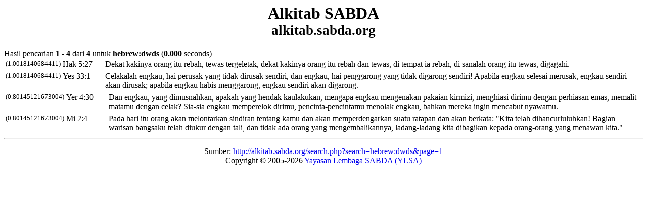

--- FILE ---
content_type: text/html; charset=UTF-8
request_url: https://alkitab.sabda.org/search.php?search=hebrew%3Adwds&page=1&mode=print
body_size: 2548
content:
<!--<!DOCTYPE html PUBLIC "-//W3C//DTD XHTML 1.0 Transitional//EN" "http://www.w3.org/TR/xhtml1/DTD/xhtml1-transitional.dtd">-->
<html>
<head>
<meta charset="UTF-8">
<title>Alkitab SABDA: hebrew:dwds</title>
<link rel="stylesheet" href="styles/plain.css" type="text/css" />
</head>
<body>
<h1><center>Alkitab SABDA<br/><small>alkitab.sabda.org</small></center></h1>
			Hasil pencarian <b>1</b> - <b>4</b> dari <b>4</b> untuk <b>hebrew:dwds</b> (<b>0.000</b> seconds)
														    		<table><tr valign="top"><td width="40px"><small>(1.0018140684411)</small></td><td width="80px">Hak 5:27</td><td><p class="text">Dekat kakinya orang itu rebah, tewas tergeletak, dekat kakinya orang itu rebah dan tewas,<x id="q" /> di tempat ia rebah, di sanalah orang itu tewas, digagahi.</p></td></tr></table>												    		<table><tr valign="top"><td width="40px"><small>(1.0018140684411)</small></td><td width="80px">Yes 33:1</td><td><p class="text">Celakalah<x id="j" /> engkau, hai perusak<n id="1" /> yang tidak dirusak sendiri, dan engkau, hai penggarong yang tidak digarong sendiri! Apabila engkau selesai merusak, engkau sendiri akan dirusak;<x id="k" /> apabila engkau habis menggarong, engkau sendiri akan digarong.<x id="l" /></p></td></tr></table>												    		<table><tr valign="top"><td width="40px"><small>(0.80145121673004)</small></td><td width="80px">Yer 4:30</td><td><p class="text">Dan engkau, yang dimusnahkan, apakah yang hendak kaulakukan,<x id="i" /> mengapa engkau mengenakan pakaian kirmizi, menghiasi dirimu dengan perhiasan<x id="j" /> emas, memalit matamu dengan celak?<x id="k" /> Sia-sia engkau memperelok dirimu, pencinta-pencintamu<x id="l" /> menolak engkau, bahkan mereka ingin mencabut nyawamu.<x id="m" /></p></td></tr></table>												    		<table><tr valign="top"><td width="40px"><small>(0.80145121673004)</small></td><td width="80px">Mi 2:4</td><td><p class="text">Pada hari itu orang akan melontarkan sindiran tentang kamu dan akan memperdengarkan suatu ratapan dan akan berkata: "Kita telah dihancurluluhkan!<x id="a" /> Bagian warisan bangsaku telah diukur<x id="b" /> dengan tali, dan tidak ada orang yang mengembalikannya, ladang-ladang kita dibagikan kepada orang-orang yang menawan kita."</p></td></tr></table>			<hr/>
<p><center>Sumber: <a href="search.php?search=hebrew:dwds&amp;page=1">http://alkitab.sabda.org/search.php?search=hebrew:dwds&amp;page=1</a><br/>
Copyright &copy 2005-2026 <a href="http://ylsa.org">Yayasan Lembaga SABDA (YLSA)</a></center></p>
</body>
</html>
